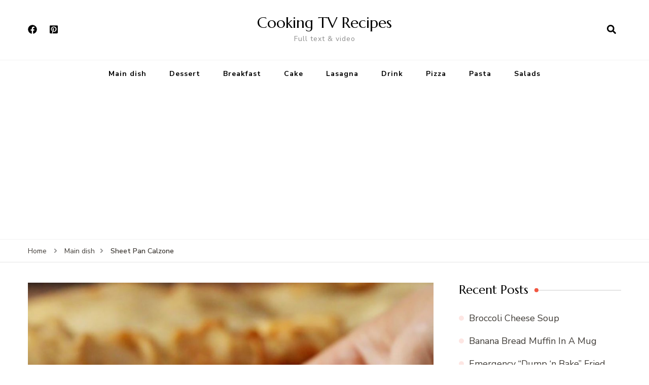

--- FILE ---
content_type: text/html; charset=UTF-8
request_url: https://cookingtv-channel.com/sheet-pan-calzone/
body_size: 13413
content:
    <!DOCTYPE html>
    <html lang="en-US"
 xmlns:fb="http://ogp.me/ns/fb#">
    <head itemscope itemtype="http://schema.org/WebSite">
	<meta name="p:domain_verify" content="af7f0ce212ac4107858cf600a14ad13d"/>
	<meta property="fb:pages" content="304000203340160" />
	<script>
	  (function(i,s,o,g,r,a,m){i['GoogleAnalyticsObject']=r;i[r]=i[r]||function(){
	  (i[r].q=i[r].q||[]).push(arguments)},i[r].l=1*new Date();a=s.createElement(o),
	  m=s.getElementsByTagName(o)[0];a.async=1;a.src=g;m.parentNode.insertBefore(a,m)
	  })(window,document,'script','https://www.google-analytics.com/analytics.js','ga');

	  ga('create', 'UA-105237360-1', 'auto');
	  ga('send', 'pageview');

	</script>
	<script data-ad-client="ca-pub-5747123209370640" async src="https://pagead2.googlesyndication.com/pagead/js/adsbygoogle.js"></script>

	    <meta charset="UTF-8">
    <meta name="viewport" content="width=device-width, initial-scale=1">
    <link rel="profile" href="http://gmpg.org/xfn/11">
    <meta name='robots' content='index, follow, max-image-preview:large, max-snippet:-1, max-video-preview:-1' />

	<!-- This site is optimized with the Yoast SEO plugin v19.2 - https://yoast.com/wordpress/plugins/seo/ -->
	<title>Sheet Pan Calzone - Cooking TV Recipes</title>
	<link rel="canonical" href="https://cookingtv-channel.com/sheet-pan-calzone/" />
	<meta property="og:locale" content="en_US" />
	<meta property="og:type" content="article" />
	<meta property="og:title" content="Sheet Pan Calzone - Cooking TV Recipes" />
	<meta property="og:description" content="This sheet pan calzone is a variety pack of flavors! ?" />
	<meta property="og:url" content="https://cookingtv-channel.com/sheet-pan-calzone/" />
	<meta property="og:site_name" content="Cooking TV Recipes" />
	<meta property="article:publisher" content="https://www.facebook.com/cookingtvchannel/" />
	<meta property="article:published_time" content="2018-07-25T21:06:22+00:00" />
	<meta property="og:image" content="https://cookingtv-channel.com/wp-content/uploads/35755469_2408470499405585_3609550632215642112_n.jpg" />
	<meta property="og:image:width" content="1080" />
	<meta property="og:image:height" content="1080" />
	<meta property="og:image:type" content="image/jpeg" />
	<meta name="author" content="The Chef" />
	<meta name="twitter:card" content="summary" />
	<meta name="twitter:label1" content="Written by" />
	<meta name="twitter:data1" content="The Chef" />
	<meta name="twitter:label2" content="Est. reading time" />
	<meta name="twitter:data2" content="1 minute" />
	<script type="application/ld+json" class="yoast-schema-graph">{"@context":"https://schema.org","@graph":[{"@type":"WebSite","@id":"https://cookingtv-channel.com/#website","url":"https://cookingtv-channel.com/","name":"Cooking TV Recipes","description":"Full text &amp; video","potentialAction":[{"@type":"SearchAction","target":{"@type":"EntryPoint","urlTemplate":"https://cookingtv-channel.com/?s={search_term_string}"},"query-input":"required name=search_term_string"}],"inLanguage":"en-US"},{"@type":"ImageObject","inLanguage":"en-US","@id":"https://cookingtv-channel.com/sheet-pan-calzone/#primaryimage","url":"https://cookingtv-channel.com/wp-content/uploads/35755469_2408470499405585_3609550632215642112_n.jpg","contentUrl":"https://cookingtv-channel.com/wp-content/uploads/35755469_2408470499405585_3609550632215642112_n.jpg","width":1080,"height":1080},{"@type":"WebPage","@id":"https://cookingtv-channel.com/sheet-pan-calzone/#webpage","url":"https://cookingtv-channel.com/sheet-pan-calzone/","name":"Sheet Pan Calzone - Cooking TV Recipes","isPartOf":{"@id":"https://cookingtv-channel.com/#website"},"primaryImageOfPage":{"@id":"https://cookingtv-channel.com/sheet-pan-calzone/#primaryimage"},"datePublished":"2018-07-25T21:06:22+00:00","dateModified":"2018-07-25T21:06:22+00:00","author":{"@id":"https://cookingtv-channel.com/#/schema/person/9ddeceb0a2af2638cbfc0b85c2486c11"},"breadcrumb":{"@id":"https://cookingtv-channel.com/sheet-pan-calzone/#breadcrumb"},"inLanguage":"en-US","potentialAction":[{"@type":"ReadAction","target":["https://cookingtv-channel.com/sheet-pan-calzone/"]}]},{"@type":"BreadcrumbList","@id":"https://cookingtv-channel.com/sheet-pan-calzone/#breadcrumb","itemListElement":[{"@type":"ListItem","position":1,"name":"Cooking TV Recipes","item":"https://cookingtv-channel.com/"},{"@type":"ListItem","position":2,"name":"Main dish","item":"https://cookingtv-channel.com/category/main-dish/"},{"@type":"ListItem","position":3,"name":"Sheet Pan Calzone"}]},{"@type":"Person","@id":"https://cookingtv-channel.com/#/schema/person/9ddeceb0a2af2638cbfc0b85c2486c11","name":"The Chef","image":{"@type":"ImageObject","inLanguage":"en-US","@id":"https://cookingtv-channel.com/#/schema/person/image/","url":"https://secure.gravatar.com/avatar/bf6d797e79762863c5a8cfb6c60d0254?s=96&d=mm&r=g","contentUrl":"https://secure.gravatar.com/avatar/bf6d797e79762863c5a8cfb6c60d0254?s=96&d=mm&r=g","caption":"The Chef"}}]}</script>
	<!-- / Yoast SEO plugin. -->


<link rel='dns-prefetch' href='//static.addtoany.com' />
<link rel='dns-prefetch' href='//fonts.googleapis.com' />
<link rel='dns-prefetch' href='//s.w.org' />
<link rel="alternate" type="application/rss+xml" title="Cooking TV Recipes &raquo; Feed" href="https://cookingtv-channel.com/feed/" />
<link rel="alternate" type="application/rss+xml" title="Cooking TV Recipes &raquo; Comments Feed" href="https://cookingtv-channel.com/comments/feed/" />
<script type="text/javascript">
window._wpemojiSettings = {"baseUrl":"https:\/\/s.w.org\/images\/core\/emoji\/14.0.0\/72x72\/","ext":".png","svgUrl":"https:\/\/s.w.org\/images\/core\/emoji\/14.0.0\/svg\/","svgExt":".svg","source":{"concatemoji":"https:\/\/cookingtv-channel.com\/wp-includes\/js\/wp-emoji-release.min.js?ver=6.0.11"}};
/*! This file is auto-generated */
!function(e,a,t){var n,r,o,i=a.createElement("canvas"),p=i.getContext&&i.getContext("2d");function s(e,t){var a=String.fromCharCode,e=(p.clearRect(0,0,i.width,i.height),p.fillText(a.apply(this,e),0,0),i.toDataURL());return p.clearRect(0,0,i.width,i.height),p.fillText(a.apply(this,t),0,0),e===i.toDataURL()}function c(e){var t=a.createElement("script");t.src=e,t.defer=t.type="text/javascript",a.getElementsByTagName("head")[0].appendChild(t)}for(o=Array("flag","emoji"),t.supports={everything:!0,everythingExceptFlag:!0},r=0;r<o.length;r++)t.supports[o[r]]=function(e){if(!p||!p.fillText)return!1;switch(p.textBaseline="top",p.font="600 32px Arial",e){case"flag":return s([127987,65039,8205,9895,65039],[127987,65039,8203,9895,65039])?!1:!s([55356,56826,55356,56819],[55356,56826,8203,55356,56819])&&!s([55356,57332,56128,56423,56128,56418,56128,56421,56128,56430,56128,56423,56128,56447],[55356,57332,8203,56128,56423,8203,56128,56418,8203,56128,56421,8203,56128,56430,8203,56128,56423,8203,56128,56447]);case"emoji":return!s([129777,127995,8205,129778,127999],[129777,127995,8203,129778,127999])}return!1}(o[r]),t.supports.everything=t.supports.everything&&t.supports[o[r]],"flag"!==o[r]&&(t.supports.everythingExceptFlag=t.supports.everythingExceptFlag&&t.supports[o[r]]);t.supports.everythingExceptFlag=t.supports.everythingExceptFlag&&!t.supports.flag,t.DOMReady=!1,t.readyCallback=function(){t.DOMReady=!0},t.supports.everything||(n=function(){t.readyCallback()},a.addEventListener?(a.addEventListener("DOMContentLoaded",n,!1),e.addEventListener("load",n,!1)):(e.attachEvent("onload",n),a.attachEvent("onreadystatechange",function(){"complete"===a.readyState&&t.readyCallback()})),(e=t.source||{}).concatemoji?c(e.concatemoji):e.wpemoji&&e.twemoji&&(c(e.twemoji),c(e.wpemoji)))}(window,document,window._wpemojiSettings);
</script>
<style type="text/css">
img.wp-smiley,
img.emoji {
	display: inline !important;
	border: none !important;
	box-shadow: none !important;
	height: 1em !important;
	width: 1em !important;
	margin: 0 0.07em !important;
	vertical-align: -0.1em !important;
	background: none !important;
	padding: 0 !important;
}
</style>
	<link rel='stylesheet' id='wp-block-library-css'  href='https://cookingtv-channel.com/wp-includes/css/dist/block-library/style.min.css?ver=6.0.11' type='text/css' media='all' />
<style id='global-styles-inline-css' type='text/css'>
body{--wp--preset--color--black: #000000;--wp--preset--color--cyan-bluish-gray: #abb8c3;--wp--preset--color--white: #ffffff;--wp--preset--color--pale-pink: #f78da7;--wp--preset--color--vivid-red: #cf2e2e;--wp--preset--color--luminous-vivid-orange: #ff6900;--wp--preset--color--luminous-vivid-amber: #fcb900;--wp--preset--color--light-green-cyan: #7bdcb5;--wp--preset--color--vivid-green-cyan: #00d084;--wp--preset--color--pale-cyan-blue: #8ed1fc;--wp--preset--color--vivid-cyan-blue: #0693e3;--wp--preset--color--vivid-purple: #9b51e0;--wp--preset--gradient--vivid-cyan-blue-to-vivid-purple: linear-gradient(135deg,rgba(6,147,227,1) 0%,rgb(155,81,224) 100%);--wp--preset--gradient--light-green-cyan-to-vivid-green-cyan: linear-gradient(135deg,rgb(122,220,180) 0%,rgb(0,208,130) 100%);--wp--preset--gradient--luminous-vivid-amber-to-luminous-vivid-orange: linear-gradient(135deg,rgba(252,185,0,1) 0%,rgba(255,105,0,1) 100%);--wp--preset--gradient--luminous-vivid-orange-to-vivid-red: linear-gradient(135deg,rgba(255,105,0,1) 0%,rgb(207,46,46) 100%);--wp--preset--gradient--very-light-gray-to-cyan-bluish-gray: linear-gradient(135deg,rgb(238,238,238) 0%,rgb(169,184,195) 100%);--wp--preset--gradient--cool-to-warm-spectrum: linear-gradient(135deg,rgb(74,234,220) 0%,rgb(151,120,209) 20%,rgb(207,42,186) 40%,rgb(238,44,130) 60%,rgb(251,105,98) 80%,rgb(254,248,76) 100%);--wp--preset--gradient--blush-light-purple: linear-gradient(135deg,rgb(255,206,236) 0%,rgb(152,150,240) 100%);--wp--preset--gradient--blush-bordeaux: linear-gradient(135deg,rgb(254,205,165) 0%,rgb(254,45,45) 50%,rgb(107,0,62) 100%);--wp--preset--gradient--luminous-dusk: linear-gradient(135deg,rgb(255,203,112) 0%,rgb(199,81,192) 50%,rgb(65,88,208) 100%);--wp--preset--gradient--pale-ocean: linear-gradient(135deg,rgb(255,245,203) 0%,rgb(182,227,212) 50%,rgb(51,167,181) 100%);--wp--preset--gradient--electric-grass: linear-gradient(135deg,rgb(202,248,128) 0%,rgb(113,206,126) 100%);--wp--preset--gradient--midnight: linear-gradient(135deg,rgb(2,3,129) 0%,rgb(40,116,252) 100%);--wp--preset--duotone--dark-grayscale: url('#wp-duotone-dark-grayscale');--wp--preset--duotone--grayscale: url('#wp-duotone-grayscale');--wp--preset--duotone--purple-yellow: url('#wp-duotone-purple-yellow');--wp--preset--duotone--blue-red: url('#wp-duotone-blue-red');--wp--preset--duotone--midnight: url('#wp-duotone-midnight');--wp--preset--duotone--magenta-yellow: url('#wp-duotone-magenta-yellow');--wp--preset--duotone--purple-green: url('#wp-duotone-purple-green');--wp--preset--duotone--blue-orange: url('#wp-duotone-blue-orange');--wp--preset--font-size--small: 13px;--wp--preset--font-size--medium: 20px;--wp--preset--font-size--large: 36px;--wp--preset--font-size--x-large: 42px;}.has-black-color{color: var(--wp--preset--color--black) !important;}.has-cyan-bluish-gray-color{color: var(--wp--preset--color--cyan-bluish-gray) !important;}.has-white-color{color: var(--wp--preset--color--white) !important;}.has-pale-pink-color{color: var(--wp--preset--color--pale-pink) !important;}.has-vivid-red-color{color: var(--wp--preset--color--vivid-red) !important;}.has-luminous-vivid-orange-color{color: var(--wp--preset--color--luminous-vivid-orange) !important;}.has-luminous-vivid-amber-color{color: var(--wp--preset--color--luminous-vivid-amber) !important;}.has-light-green-cyan-color{color: var(--wp--preset--color--light-green-cyan) !important;}.has-vivid-green-cyan-color{color: var(--wp--preset--color--vivid-green-cyan) !important;}.has-pale-cyan-blue-color{color: var(--wp--preset--color--pale-cyan-blue) !important;}.has-vivid-cyan-blue-color{color: var(--wp--preset--color--vivid-cyan-blue) !important;}.has-vivid-purple-color{color: var(--wp--preset--color--vivid-purple) !important;}.has-black-background-color{background-color: var(--wp--preset--color--black) !important;}.has-cyan-bluish-gray-background-color{background-color: var(--wp--preset--color--cyan-bluish-gray) !important;}.has-white-background-color{background-color: var(--wp--preset--color--white) !important;}.has-pale-pink-background-color{background-color: var(--wp--preset--color--pale-pink) !important;}.has-vivid-red-background-color{background-color: var(--wp--preset--color--vivid-red) !important;}.has-luminous-vivid-orange-background-color{background-color: var(--wp--preset--color--luminous-vivid-orange) !important;}.has-luminous-vivid-amber-background-color{background-color: var(--wp--preset--color--luminous-vivid-amber) !important;}.has-light-green-cyan-background-color{background-color: var(--wp--preset--color--light-green-cyan) !important;}.has-vivid-green-cyan-background-color{background-color: var(--wp--preset--color--vivid-green-cyan) !important;}.has-pale-cyan-blue-background-color{background-color: var(--wp--preset--color--pale-cyan-blue) !important;}.has-vivid-cyan-blue-background-color{background-color: var(--wp--preset--color--vivid-cyan-blue) !important;}.has-vivid-purple-background-color{background-color: var(--wp--preset--color--vivid-purple) !important;}.has-black-border-color{border-color: var(--wp--preset--color--black) !important;}.has-cyan-bluish-gray-border-color{border-color: var(--wp--preset--color--cyan-bluish-gray) !important;}.has-white-border-color{border-color: var(--wp--preset--color--white) !important;}.has-pale-pink-border-color{border-color: var(--wp--preset--color--pale-pink) !important;}.has-vivid-red-border-color{border-color: var(--wp--preset--color--vivid-red) !important;}.has-luminous-vivid-orange-border-color{border-color: var(--wp--preset--color--luminous-vivid-orange) !important;}.has-luminous-vivid-amber-border-color{border-color: var(--wp--preset--color--luminous-vivid-amber) !important;}.has-light-green-cyan-border-color{border-color: var(--wp--preset--color--light-green-cyan) !important;}.has-vivid-green-cyan-border-color{border-color: var(--wp--preset--color--vivid-green-cyan) !important;}.has-pale-cyan-blue-border-color{border-color: var(--wp--preset--color--pale-cyan-blue) !important;}.has-vivid-cyan-blue-border-color{border-color: var(--wp--preset--color--vivid-cyan-blue) !important;}.has-vivid-purple-border-color{border-color: var(--wp--preset--color--vivid-purple) !important;}.has-vivid-cyan-blue-to-vivid-purple-gradient-background{background: var(--wp--preset--gradient--vivid-cyan-blue-to-vivid-purple) !important;}.has-light-green-cyan-to-vivid-green-cyan-gradient-background{background: var(--wp--preset--gradient--light-green-cyan-to-vivid-green-cyan) !important;}.has-luminous-vivid-amber-to-luminous-vivid-orange-gradient-background{background: var(--wp--preset--gradient--luminous-vivid-amber-to-luminous-vivid-orange) !important;}.has-luminous-vivid-orange-to-vivid-red-gradient-background{background: var(--wp--preset--gradient--luminous-vivid-orange-to-vivid-red) !important;}.has-very-light-gray-to-cyan-bluish-gray-gradient-background{background: var(--wp--preset--gradient--very-light-gray-to-cyan-bluish-gray) !important;}.has-cool-to-warm-spectrum-gradient-background{background: var(--wp--preset--gradient--cool-to-warm-spectrum) !important;}.has-blush-light-purple-gradient-background{background: var(--wp--preset--gradient--blush-light-purple) !important;}.has-blush-bordeaux-gradient-background{background: var(--wp--preset--gradient--blush-bordeaux) !important;}.has-luminous-dusk-gradient-background{background: var(--wp--preset--gradient--luminous-dusk) !important;}.has-pale-ocean-gradient-background{background: var(--wp--preset--gradient--pale-ocean) !important;}.has-electric-grass-gradient-background{background: var(--wp--preset--gradient--electric-grass) !important;}.has-midnight-gradient-background{background: var(--wp--preset--gradient--midnight) !important;}.has-small-font-size{font-size: var(--wp--preset--font-size--small) !important;}.has-medium-font-size{font-size: var(--wp--preset--font-size--medium) !important;}.has-large-font-size{font-size: var(--wp--preset--font-size--large) !important;}.has-x-large-font-size{font-size: var(--wp--preset--font-size--x-large) !important;}
</style>
<link rel='stylesheet' id='blossom-recipe-maker-css'  href='https://cookingtv-channel.com/wp-content/cache/autoptimize/css/autoptimize_single_e4b19fd46b4917c76407b54a61d1c060.css?ver=1.0.7' type='text/css' media='all' />
<link rel='stylesheet' id='blossom-recipe-makerfancybox-styles-css'  href='https://cookingtv-channel.com/wp-content/plugins/blossom-recipe-maker/public/css/jquery.fancybox.min.css?ver=3.3.5' type='text/css' media='all' />
<link rel='stylesheet' id='blossom-recipe-makerowl-carousel-css'  href='https://cookingtv-channel.com/wp-content/plugins/blossom-recipe-maker/public/css/owl.carousel.min.css?ver=2.3.4' type='text/css' media='all' />
<link rel='stylesheet' id='blossom-recipe-makerowl-carousel-default-css'  href='https://cookingtv-channel.com/wp-content/plugins/blossom-recipe-maker/public/css/owl.theme.default.min.css?ver=2.3.4' type='text/css' media='all' />
<link rel='stylesheet' id='owl-carousel-css'  href='https://cookingtv-channel.com/wp-content/themes/blossom-recipe/css/owl.carousel.min.css?ver=2.3.4' type='text/css' media='all' />
<link rel='stylesheet' id='animate-css'  href='https://cookingtv-channel.com/wp-content/themes/blossom-recipe/css/animate.min.css?ver=3.5.2' type='text/css' media='all' />
<link rel='stylesheet' id='blossom-recipe-google-fonts-css'  href='https://fonts.googleapis.com/css?family=Nunito+Sans%3A300%2C300i%2C400%2C400i%2C600%2C600i%2C700%2C700i%2C800%2C800i%7CMarcellus%3A&#038;subset=latin%2Clatin-ext' type='text/css' media='all' />
<link rel='stylesheet' id='blossom-recipe-css'  href='https://cookingtv-channel.com/wp-content/cache/autoptimize/css/autoptimize_single_abf82097926729c278c339f195989896.css?ver=1.2.1' type='text/css' media='all' />
<link rel='stylesheet' id='easyrecipestyle-reset-css'  href='https://cookingtv-channel.com/wp-content/plugins/easyrecipe/css/easyrecipe-style-reset-min.css?ver=3.5.3226' type='text/css' media='all' />
<link rel='stylesheet' id='easyrecipebuttonUI-css'  href='https://cookingtv-channel.com/wp-content/cache/autoptimize/css/autoptimize_single_6d373488f3d85986f2aab051c8dce9be.css?ver=3.5.3226' type='text/css' media='all' />
<link rel='stylesheet' id='easyrecipestyle-css'  href='https://cookingtv-channel.com/wp-content/cache/autoptimize/css/autoptimize_single_3b9329ba6a2a9c15f8942429b082c98c.css?ver=3.5.3226.1.1' type='text/css' media='all' />
<link rel='stylesheet' id='easyrecipefonts-google-css'  href='https://fonts.googleapis.com/css?family=Overlock%3A700%7CSyncopate%7CFredoka+One%7CKarla%3A400%2C700%2C400italic%7CCalligraffitti%7CJosefin+Sans%3A400%2C400italic&#038;ver=6.0.11' type='text/css' media='all' />
<link rel='stylesheet' id='addtoany-css'  href='https://cookingtv-channel.com/wp-content/plugins/add-to-any/addtoany.min.css?ver=1.16' type='text/css' media='all' />
<script type='text/javascript' id='addtoany-core-js-before'>
window.a2a_config=window.a2a_config||{};a2a_config.callbacks=[];a2a_config.overlays=[];a2a_config.templates={};
</script>
<script type='text/javascript' async src='https://static.addtoany.com/menu/page.js' id='addtoany-core-js'></script>
<script type='text/javascript' src='https://cookingtv-channel.com/wp-includes/js/jquery/jquery.min.js?ver=3.6.0' id='jquery-core-js'></script>
<script type='text/javascript' src='https://cookingtv-channel.com/wp-includes/js/jquery/jquery-migrate.min.js?ver=3.3.2' id='jquery-migrate-js'></script>
<script type='text/javascript' async src='https://cookingtv-channel.com/wp-content/plugins/add-to-any/addtoany.min.js?ver=1.1' id='addtoany-jquery-js'></script>
<script type='text/javascript' src='https://cookingtv-channel.com/wp-includes/js/jquery/ui/core.min.js?ver=1.13.1' id='jquery-ui-core-js'></script>
<script type='text/javascript' src='https://cookingtv-channel.com/wp-includes/js/jquery/ui/controlgroup.min.js?ver=1.13.1' id='jquery-ui-controlgroup-js'></script>
<script type='text/javascript' src='https://cookingtv-channel.com/wp-includes/js/jquery/ui/checkboxradio.min.js?ver=1.13.1' id='jquery-ui-checkboxradio-js'></script>
<script type='text/javascript' src='https://cookingtv-channel.com/wp-includes/js/jquery/ui/button.min.js?ver=1.13.1' id='jquery-ui-button-js'></script>
<script type='text/javascript' src='https://cookingtv-channel.com/wp-content/plugins/easyrecipe/js/easyrecipe-min.js?ver=3.5.3226' id='EasyRecipe-js'></script>
<link rel="https://api.w.org/" href="https://cookingtv-channel.com/wp-json/" /><link rel="alternate" type="application/json" href="https://cookingtv-channel.com/wp-json/wp/v2/posts/15985" /><link rel="EditURI" type="application/rsd+xml" title="RSD" href="https://cookingtv-channel.com/xmlrpc.php?rsd" />
<link rel="wlwmanifest" type="application/wlwmanifest+xml" href="https://cookingtv-channel.com/wp-includes/wlwmanifest.xml" /> 
<meta name="generator" content="WordPress 6.0.11" />
<link rel='shortlink' href='https://cookingtv-channel.com/?p=15985' />
<link rel="alternate" type="application/json+oembed" href="https://cookingtv-channel.com/wp-json/oembed/1.0/embed?url=https%3A%2F%2Fcookingtv-channel.com%2Fsheet-pan-calzone%2F" />
<link rel="alternate" type="text/xml+oembed" href="https://cookingtv-channel.com/wp-json/oembed/1.0/embed?url=https%3A%2F%2Fcookingtv-channel.com%2Fsheet-pan-calzone%2F&#038;format=xml" />
<meta property="fb:app_id" content="823222751170097"/><script type="application/ld+json">{
    "@context": "http://schema.org",
    "@type": "Blog",
    "mainEntityOfPage": {
        "@type": "WebPage",
        "@id": "https://cookingtv-channel.com/sheet-pan-calzone/"
    },
    "headline": "Sheet Pan Calzone",
    "datePublished": "2018-07-25T21:06:22+0000",
    "dateModified": "2018-07-25T21:06:22+0000",
    "author": {
        "@type": "Person",
        "name": "The Chef"
    },
    "description": "",
    "image": {
        "@type": "ImageObject",
        "url": "https://cookingtv-channel.com/wp-content/uploads/35755469_2408470499405585_3609550632215642112_n.jpg",
        "width": 1080,
        "height": 1080
    }
}</script><style type="text/css">
</style>
</head>

<body class="post-template-default single single-post postid-15985 single-format-video underline rightsidebar er-recipe" itemscope itemtype="http://schema.org/WebPage">

<svg xmlns="http://www.w3.org/2000/svg" viewBox="0 0 0 0" width="0" height="0" focusable="false" role="none" style="visibility: hidden; position: absolute; left: -9999px; overflow: hidden;" ><defs><filter id="wp-duotone-dark-grayscale"><feColorMatrix color-interpolation-filters="sRGB" type="matrix" values=" .299 .587 .114 0 0 .299 .587 .114 0 0 .299 .587 .114 0 0 .299 .587 .114 0 0 " /><feComponentTransfer color-interpolation-filters="sRGB" ><feFuncR type="table" tableValues="0 0.49803921568627" /><feFuncG type="table" tableValues="0 0.49803921568627" /><feFuncB type="table" tableValues="0 0.49803921568627" /><feFuncA type="table" tableValues="1 1" /></feComponentTransfer><feComposite in2="SourceGraphic" operator="in" /></filter></defs></svg><svg xmlns="http://www.w3.org/2000/svg" viewBox="0 0 0 0" width="0" height="0" focusable="false" role="none" style="visibility: hidden; position: absolute; left: -9999px; overflow: hidden;" ><defs><filter id="wp-duotone-grayscale"><feColorMatrix color-interpolation-filters="sRGB" type="matrix" values=" .299 .587 .114 0 0 .299 .587 .114 0 0 .299 .587 .114 0 0 .299 .587 .114 0 0 " /><feComponentTransfer color-interpolation-filters="sRGB" ><feFuncR type="table" tableValues="0 1" /><feFuncG type="table" tableValues="0 1" /><feFuncB type="table" tableValues="0 1" /><feFuncA type="table" tableValues="1 1" /></feComponentTransfer><feComposite in2="SourceGraphic" operator="in" /></filter></defs></svg><svg xmlns="http://www.w3.org/2000/svg" viewBox="0 0 0 0" width="0" height="0" focusable="false" role="none" style="visibility: hidden; position: absolute; left: -9999px; overflow: hidden;" ><defs><filter id="wp-duotone-purple-yellow"><feColorMatrix color-interpolation-filters="sRGB" type="matrix" values=" .299 .587 .114 0 0 .299 .587 .114 0 0 .299 .587 .114 0 0 .299 .587 .114 0 0 " /><feComponentTransfer color-interpolation-filters="sRGB" ><feFuncR type="table" tableValues="0.54901960784314 0.98823529411765" /><feFuncG type="table" tableValues="0 1" /><feFuncB type="table" tableValues="0.71764705882353 0.25490196078431" /><feFuncA type="table" tableValues="1 1" /></feComponentTransfer><feComposite in2="SourceGraphic" operator="in" /></filter></defs></svg><svg xmlns="http://www.w3.org/2000/svg" viewBox="0 0 0 0" width="0" height="0" focusable="false" role="none" style="visibility: hidden; position: absolute; left: -9999px; overflow: hidden;" ><defs><filter id="wp-duotone-blue-red"><feColorMatrix color-interpolation-filters="sRGB" type="matrix" values=" .299 .587 .114 0 0 .299 .587 .114 0 0 .299 .587 .114 0 0 .299 .587 .114 0 0 " /><feComponentTransfer color-interpolation-filters="sRGB" ><feFuncR type="table" tableValues="0 1" /><feFuncG type="table" tableValues="0 0.27843137254902" /><feFuncB type="table" tableValues="0.5921568627451 0.27843137254902" /><feFuncA type="table" tableValues="1 1" /></feComponentTransfer><feComposite in2="SourceGraphic" operator="in" /></filter></defs></svg><svg xmlns="http://www.w3.org/2000/svg" viewBox="0 0 0 0" width="0" height="0" focusable="false" role="none" style="visibility: hidden; position: absolute; left: -9999px; overflow: hidden;" ><defs><filter id="wp-duotone-midnight"><feColorMatrix color-interpolation-filters="sRGB" type="matrix" values=" .299 .587 .114 0 0 .299 .587 .114 0 0 .299 .587 .114 0 0 .299 .587 .114 0 0 " /><feComponentTransfer color-interpolation-filters="sRGB" ><feFuncR type="table" tableValues="0 0" /><feFuncG type="table" tableValues="0 0.64705882352941" /><feFuncB type="table" tableValues="0 1" /><feFuncA type="table" tableValues="1 1" /></feComponentTransfer><feComposite in2="SourceGraphic" operator="in" /></filter></defs></svg><svg xmlns="http://www.w3.org/2000/svg" viewBox="0 0 0 0" width="0" height="0" focusable="false" role="none" style="visibility: hidden; position: absolute; left: -9999px; overflow: hidden;" ><defs><filter id="wp-duotone-magenta-yellow"><feColorMatrix color-interpolation-filters="sRGB" type="matrix" values=" .299 .587 .114 0 0 .299 .587 .114 0 0 .299 .587 .114 0 0 .299 .587 .114 0 0 " /><feComponentTransfer color-interpolation-filters="sRGB" ><feFuncR type="table" tableValues="0.78039215686275 1" /><feFuncG type="table" tableValues="0 0.94901960784314" /><feFuncB type="table" tableValues="0.35294117647059 0.47058823529412" /><feFuncA type="table" tableValues="1 1" /></feComponentTransfer><feComposite in2="SourceGraphic" operator="in" /></filter></defs></svg><svg xmlns="http://www.w3.org/2000/svg" viewBox="0 0 0 0" width="0" height="0" focusable="false" role="none" style="visibility: hidden; position: absolute; left: -9999px; overflow: hidden;" ><defs><filter id="wp-duotone-purple-green"><feColorMatrix color-interpolation-filters="sRGB" type="matrix" values=" .299 .587 .114 0 0 .299 .587 .114 0 0 .299 .587 .114 0 0 .299 .587 .114 0 0 " /><feComponentTransfer color-interpolation-filters="sRGB" ><feFuncR type="table" tableValues="0.65098039215686 0.40392156862745" /><feFuncG type="table" tableValues="0 1" /><feFuncB type="table" tableValues="0.44705882352941 0.4" /><feFuncA type="table" tableValues="1 1" /></feComponentTransfer><feComposite in2="SourceGraphic" operator="in" /></filter></defs></svg><svg xmlns="http://www.w3.org/2000/svg" viewBox="0 0 0 0" width="0" height="0" focusable="false" role="none" style="visibility: hidden; position: absolute; left: -9999px; overflow: hidden;" ><defs><filter id="wp-duotone-blue-orange"><feColorMatrix color-interpolation-filters="sRGB" type="matrix" values=" .299 .587 .114 0 0 .299 .587 .114 0 0 .299 .587 .114 0 0 .299 .587 .114 0 0 " /><feComponentTransfer color-interpolation-filters="sRGB" ><feFuncR type="table" tableValues="0.098039215686275 1" /><feFuncG type="table" tableValues="0 0.66274509803922" /><feFuncB type="table" tableValues="0.84705882352941 0.41960784313725" /><feFuncA type="table" tableValues="1 1" /></feComponentTransfer><feComposite in2="SourceGraphic" operator="in" /></filter></defs></svg>    <div id="page" class="site"><a aria-label="skip to content" class="skip-link" href="#content">Skip to Content</a>
    
    <header id="masthead" class="site-header header-one" itemscope itemtype="http://schema.org/WPHeader">
        <div class="main-header">
            <div class="container">
                <div class="header-social-icons">    <ul class="social-icon-list">
                    <li>
                <a href="https://www.facebook.com/cookingtvchannel/" target="_blank" rel="nofollow noopener">
                    <i class="fab fa-facebook"></i>
                </a>
            </li>          
                        <li>
                <a href="https://www.pinterest.com/cookingtv/" target="_blank" rel="nofollow noopener">
                    <i class="fab fa-pinterest-square"></i>
                </a>
            </li>          
                </ul>
        </div>                <div class="search-wrap">    <div class="header-search">
        <button aria-label="search form open" class="search-btn" data-toggle-target=".search-modal" data-toggle-body-class="showing-search-modal" data-set-focus=".search-modal .search-field" aria-expanded="false"><span>Search</span><i class="fas fa-search"></i></button>
            <div class="header-search-form search-modal cover-modal" data-modal-target-string=".search-modal">
        <div class="header-search-inner-wrap">
            <form role="search" method="get" class="search-form" action="https://cookingtv-channel.com/"><span class="screen-reader-text">Search for:</span><label>Looking for Something?</label><input type="search" class="search-field" placeholder="Enter Keywords..." value="" name="s" /></label><input type="submit" id="submit-field" class="search-submit" value="Search" /></form> 
            <button aria-label="search form close" class="close" data-toggle-target=".search-modal" data-toggle-body-class="showing-search-modal" data-set-focus=".search-modal .search-field" aria-expanded="false"></button>
        </div>
    </div>
        </div>
    </div>                        <div class="site-branding" itemscope itemtype="http://schema.org/Organization">
    		<div class="site-title-wrap">                    <p class="site-title" itemprop="name"><a href="https://cookingtv-channel.com/" rel="home" itemprop="url">Cooking TV Recipes</a></p>
                                    <p class="site-description" itemprop="description">Full text &amp; video</p>
                </div>    	</div>    
                </div>
        </div><!-- .main-header -->
        <div class="nav-wrap">
            <div class="container">
                	<nav id="site-navigation" class="main-navigation" itemscope itemtype="http://schema.org/SiteNavigationElement">
		<button class="toggle-button" data-toggle-target=".main-menu-modal" data-toggle-body-class="showing-main-menu-modal" aria-expanded="false" data-set-focus=".close-main-nav-toggle">
            <span class="toggle-bar"></span>
            <span class="toggle-bar"></span>
            <span class="toggle-bar"></span>
        </button>
        <div class="primary-menu-list main-menu-modal cover-modal" data-modal-target-string=".main-menu-modal">
            <button class="close close-main-nav-toggle" data-toggle-target=".main-menu-modal" data-toggle-body-class="showing-main-menu-modal" aria-expanded="false" data-set-focus=".main-menu-modal"></button>
            <div class="mobile-menu" aria-label="Mobile">
                <div class="menu-main-menu-container"><ul id="primary-menu" class="nav-menu main-menu-modal"><li id="menu-item-5269" class="menu-item menu-item-type-taxonomy menu-item-object-category current-post-ancestor current-menu-parent current-post-parent menu-item-5269"><a href="https://cookingtv-channel.com/category/main-dish/">Main dish</a></li>
<li id="menu-item-5270" class="menu-item menu-item-type-taxonomy menu-item-object-category menu-item-5270"><a href="https://cookingtv-channel.com/category/dessert/">Dessert</a></li>
<li id="menu-item-5271" class="menu-item menu-item-type-taxonomy menu-item-object-category menu-item-5271"><a href="https://cookingtv-channel.com/category/breakfast/">Breakfast</a></li>
<li id="menu-item-5272" class="menu-item menu-item-type-taxonomy menu-item-object-category menu-item-5272"><a href="https://cookingtv-channel.com/category/cake/">Cake</a></li>
<li id="menu-item-5273" class="menu-item menu-item-type-taxonomy menu-item-object-category menu-item-5273"><a href="https://cookingtv-channel.com/category/lasagna/">Lasagna</a></li>
<li id="menu-item-5274" class="menu-item menu-item-type-taxonomy menu-item-object-category menu-item-5274"><a href="https://cookingtv-channel.com/category/drink/">Drink</a></li>
<li id="menu-item-5275" class="menu-item menu-item-type-taxonomy menu-item-object-category menu-item-5275"><a href="https://cookingtv-channel.com/category/pizza/">Pizza</a></li>
<li id="menu-item-5276" class="menu-item menu-item-type-taxonomy menu-item-object-category menu-item-5276"><a href="https://cookingtv-channel.com/category/pasta/">Pasta</a></li>
<li id="menu-item-5277" class="menu-item menu-item-type-taxonomy menu-item-object-category menu-item-5277"><a href="https://cookingtv-channel.com/category/salads/">Salads</a></li>
</ul></div>            </div>
        </div>
	</nav><!-- #site-navigation -->
                </div>
        </div>
    </header>
<div class="breadcrumb-wrapper"><div class="container" >
                <div id="crumbs" itemscope itemtype="http://schema.org/BreadcrumbList"> 
                    <span itemprop="itemListElement" itemscope itemtype="http://schema.org/ListItem">
                        <a itemprop="item" href="https://cookingtv-channel.com"><span itemprop="name">Home</span></a>
                        <meta itemprop="position" content="1" />
                        <span class="separator"><i class="fa fa-angle-right"></i></span>
                    </span> <span itemprop="itemListElement" itemscope itemtype="http://schema.org/ListItem"><a itemprop="item" href="https://cookingtv-channel.com/category/main-dish/"><span itemprop="name">Main dish </span></a><meta itemprop="position" content="2" /><span class="separator"><i class="fa fa-angle-right"></i></span></span> <span class="current" itemprop="itemListElement" itemscope itemtype="http://schema.org/ListItem"><a itemprop="item" href="https://cookingtv-channel.com/sheet-pan-calzone/"><span itemprop="name">Sheet Pan Calzone</span></a><meta itemprop="position" content="3" /></span></div></div></div><!-- .breadcrumb-wrapper -->    <div id="content" class="site-content">
                    <header class="page-header">
                <div class="container">
        			                </div>
    		</header>
                <div class="container">
        
	<div id="primary" class="content-area">
	   <main id="main" class="site-main">
            <div class="article-group">
        		<div class="article-wrap">
    <article id="post-15985" class="post-15985 post type-post status-publish format-video has-post-thumbnail hentry category-main-dish tag-tasty post_format-post-format-video course-main-dish cuisine-american">
    	<figure class="post-thumbnail"><noscript><img width="800" height="800" src="https://cookingtv-channel.com/wp-content/uploads/35755469_2408470499405585_3609550632215642112_n.jpg" class="attachment-blossom-recipe-blog size-blossom-recipe-blog wp-post-image" alt="" itemprop="image" srcset="https://cookingtv-channel.com/wp-content/uploads/35755469_2408470499405585_3609550632215642112_n.jpg 1080w, https://cookingtv-channel.com/wp-content/uploads/35755469_2408470499405585_3609550632215642112_n-250x250.jpg 250w, https://cookingtv-channel.com/wp-content/uploads/35755469_2408470499405585_3609550632215642112_n-300x300.jpg 300w, https://cookingtv-channel.com/wp-content/uploads/35755469_2408470499405585_3609550632215642112_n-768x768.jpg 768w, https://cookingtv-channel.com/wp-content/uploads/35755469_2408470499405585_3609550632215642112_n-1024x1024.jpg 1024w, https://cookingtv-channel.com/wp-content/uploads/35755469_2408470499405585_3609550632215642112_n-50x50.jpg 50w, https://cookingtv-channel.com/wp-content/uploads/35755469_2408470499405585_3609550632215642112_n-150x150.jpg 150w" sizes="(max-width: 800px) 100vw, 800px" /></noscript><img width="800" height="800" src='data:image/svg+xml,%3Csvg%20xmlns=%22http://www.w3.org/2000/svg%22%20viewBox=%220%200%20800%20800%22%3E%3C/svg%3E' data-src="https://cookingtv-channel.com/wp-content/uploads/35755469_2408470499405585_3609550632215642112_n.jpg" class="lazyload attachment-blossom-recipe-blog size-blossom-recipe-blog wp-post-image" alt="" itemprop="image" data-srcset="https://cookingtv-channel.com/wp-content/uploads/35755469_2408470499405585_3609550632215642112_n.jpg 1080w, https://cookingtv-channel.com/wp-content/uploads/35755469_2408470499405585_3609550632215642112_n-250x250.jpg 250w, https://cookingtv-channel.com/wp-content/uploads/35755469_2408470499405585_3609550632215642112_n-300x300.jpg 300w, https://cookingtv-channel.com/wp-content/uploads/35755469_2408470499405585_3609550632215642112_n-768x768.jpg 768w, https://cookingtv-channel.com/wp-content/uploads/35755469_2408470499405585_3609550632215642112_n-1024x1024.jpg 1024w, https://cookingtv-channel.com/wp-content/uploads/35755469_2408470499405585_3609550632215642112_n-50x50.jpg 50w, https://cookingtv-channel.com/wp-content/uploads/35755469_2408470499405585_3609550632215642112_n-150x150.jpg 150w" data-sizes="(max-width: 800px) 100vw, 800px" /></figure>    <header class="entry-header">
		<span class="category" itemprop="about"><a href="https://cookingtv-channel.com/category/main-dish/" rel="category tag">Main dish</a></span><h1 class="entry-title" itemprop="headline">Sheet Pan Calzone</h1><div class="entry-meta"><span class="byline" itemprop="author" itemscope itemtype="https://schema.org/Person"><span itemprop="name"><a class="url fn n" href="https://cookingtv-channel.com/author/the-chef/" itemprop="url">The Chef</a></span></span><span class="posted-on">on  <svg xmlns="http://www.w3.org/2000/svg" xmlns:xlink="http://www.w3.org/1999/xlink" width="33" height="31" viewBox="0 0 33 31"><defs><filter id="Rectangle_1344" x="0" y="0" width="33" height="31" filterUnits="userSpaceOnUse"><feOffset dy="3" input="SourceAlpha"></feOffset><feGaussianBlur stdDeviation="3" result="blur"></feGaussianBlur><feFlood flood-color="#E84E3B" flood-opacity="0.102"></feFlood><feComposite operator="in" in2="blur"></feComposite><feComposite in="SourceGraphic"></feComposite></filter></defs><g id="Group_5559" data-name="Group 5559" transform="translate(-534.481 -811)"><g transform="matrix(1, 0, 0, 1, 534.48, 811)" filter="url(#Rectangle_1344)"><rect id="Rectangle_1344-2" data-name="Rectangle 1344" width="15" height="13" transform="translate(9 6)" fill="#fff"></rect></g><path id="Path_30675" data-name="Path 30675" d="M5.84,23.3a2.279,2.279,0,0,1-2.277-2.277V10.1A2.279,2.279,0,0,1,5.84,7.821H7.206V6.455a.455.455,0,0,1,.911,0V7.821h6.375V6.455a.455.455,0,0,1,.911,0V7.821h1.366A2.28,2.28,0,0,1,19.044,10.1V21.026A2.279,2.279,0,0,1,16.767,23.3ZM4.474,21.026A1.367,1.367,0,0,0,5.84,22.392H16.767a1.368,1.368,0,0,0,1.366-1.366V12.374H4.474ZM5.84,8.732A1.367,1.367,0,0,0,4.474,10.1v1.366h13.66V10.1a1.368,1.368,0,0,0-1.366-1.366Z" transform="translate(539.437 808)" fill="#ABADB4"></path><g id="Group_5542" data-name="Group 5542" transform="translate(547.149 822.506)"><path id="Path_30676" data-name="Path 30676" d="M1036.473-439.908a.828.828,0,0,1,.831.814.832.832,0,0,1-.833.838.831.831,0,0,1-.825-.822A.826.826,0,0,1,1036.473-439.908Z" transform="translate(-1035.646 439.908)" fill="#374757"></path><path id="Path_30677" data-name="Path 30677" d="M1105.926-439.908a.826.826,0,0,1,.831.826.832.832,0,0,1-.821.826.831.831,0,0,1-.836-.823A.827.827,0,0,1,1105.926-439.908Z" transform="translate(-1099.534 439.908)" fill="#374757"></path><path id="Path_30678" data-name="Path 30678" d="M1071.255-439.909a.821.821,0,0,1,.81.844.825.825,0,0,1-.847.809.825.825,0,0,1-.8-.851A.821.821,0,0,1,1071.255-439.909Z" transform="translate(-1067.628 439.909)" fill="#374757"></path><path id="Path_30679" data-name="Path 30679" d="M1036.473-439.908a.828.828,0,0,1,.831.814.832.832,0,0,1-.833.838.831.831,0,0,1-.825-.822A.826.826,0,0,1,1036.473-439.908Z" transform="translate(-1035.646 443.397)" fill="#374757"></path><path id="Path_30680" data-name="Path 30680" d="M1105.926-439.908a.826.826,0,0,1,.831.826.832.832,0,0,1-.821.826.831.831,0,0,1-.836-.823A.827.827,0,0,1,1105.926-439.908Z" transform="translate(-1099.534 443.397)" fill="#374757"></path><path id="Path_30681" data-name="Path 30681" d="M1071.255-439.909a.821.821,0,0,1,.81.844.825.825,0,0,1-.847.809.825.825,0,0,1-.8-.851A.821.821,0,0,1,1071.255-439.909Z" transform="translate(-1067.628 443.397)" fill="#374757"></path></g></g></svg><a href="https://cookingtv-channel.com/sheet-pan-calzone/" rel="bookmark"><time class="entry-date published updated" datetime="2018-07-25T21:06:22+00:00" itemprop="datePublished">July 25, 2018</time><time class="updated" datetime="2018-07-25T21:06:22+00:00" itemprop="dateModified">July 25, 2018</time></a></span></div>	</header>         
        <div class="entry-content" itemprop="text">
		<div class="addtoany_share_save_container addtoany_content addtoany_content_top"><div class="a2a_kit a2a_kit_size_32 addtoany_list" data-a2a-url="https://cookingtv-channel.com/sheet-pan-calzone/" data-a2a-title="Sheet Pan Calzone"><a class="a2a_button_pinterest" href="https://www.addtoany.com/add_to/pinterest?linkurl=https%3A%2F%2Fcookingtv-channel.com%2Fsheet-pan-calzone%2F&amp;linkname=Sheet%20Pan%20Calzone" title="Pinterest" rel="nofollow noopener" target="_blank"></a><a class="a2a_button_yummly" href="https://www.addtoany.com/add_to/yummly?linkurl=https%3A%2F%2Fcookingtv-channel.com%2Fsheet-pan-calzone%2F&amp;linkname=Sheet%20Pan%20Calzone" title="Yummly" rel="nofollow noopener" target="_blank"></a><a class="a2a_button_facebook" href="https://www.addtoany.com/add_to/facebook?linkurl=https%3A%2F%2Fcookingtv-channel.com%2Fsheet-pan-calzone%2F&amp;linkname=Sheet%20Pan%20Calzone" title="Facebook" rel="nofollow noopener" target="_blank"></a><a class="a2a_button_twitter" href="https://www.addtoany.com/add_to/twitter?linkurl=https%3A%2F%2Fcookingtv-channel.com%2Fsheet-pan-calzone%2F&amp;linkname=Sheet%20Pan%20Calzone" title="Twitter" rel="nofollow noopener" target="_blank"></a><a class="a2a_button_pocket" href="https://www.addtoany.com/add_to/pocket?linkurl=https%3A%2F%2Fcookingtv-channel.com%2Fsheet-pan-calzone%2F&amp;linkname=Sheet%20Pan%20Calzone" title="Pocket" rel="nofollow noopener" target="_blank"></a></div></div><div id="easyrecipe-15985-0" class="easyrecipe" itemscope itemtype="http://schema.org/Recipe"> <div class="ERSHeadSection"> <div class="ERSPrintRating"> <div class="ERSSavePrint"> <span class="ERSSaveBtnSpan"><a href="" class="ERSSaveBtn bigoven">Save</a></span> <span class="ERSPrintBtnSpan"><a class="ERSPrintBtn" href="https://cookingtv-channel.com/easyrecipe-print/15985-0/" rel="nofollow" target="_blank">Print</a></span> </div> </div> <div class="ERSNameSummary"> <div itemprop="name" class="item ERSName">Sheet Pan Calzone</div> <div itemprop="description" class="ERSSummary">This sheet pan calzone is a variety pack of flavors! ?</div> </div> <div class="ERSClear"></div> <div class="ERSImageBox"><noscript><img itemprop="image" src="https://cookingtv-channel.com/wp-content/uploads/35755469_2408470499405585_3609550632215642112_n.jpg" width="480"></noscript><img class="lazyload" itemprop="image" src='data:image/svg+xml,%3Csvg%20xmlns=%22http://www.w3.org/2000/svg%22%20viewBox=%220%200%20480%20320%22%3E%3C/svg%3E' data-src="https://cookingtv-channel.com/wp-content/uploads/35755469_2408470499405585_3609550632215642112_n.jpg" width="480"></div> <div class="ERSBold ERSAuthor">Author: <span itemprop="author">The Chef</span></div> <div class="ERSDetails"> <div class="ERSBold ERSFloatLeft ERSCuisine">Cuisine:&nbsp;<span itemprop="recipeCuisine">American</span></div> <div class="ERSBold ERSFloatLeft ERSRecipeType">Recipe type:&nbsp;<span itemprop="recipeCategory">Main dish</span></div> <div class="ERSClear"></div> </div> <div class="ERSTimes"> </div> <div class="ERSClear"></div> </div> <div class="ERSIngredients"> <div class="ERSIngredientsHeader ERSHeading">Ingredients</div> <ul> <li class="ingredient" itemprop="ingredients">nonstick cooking spray</li> <li class="ingredient" itemprop="ingredients">2 lb (905 g) pizza dough, rolled out, divided</li> <li class="ingredient" itemprop="ingredients">1 cup (260 g) marinara sauce</li> <li class="ingredient" itemprop="ingredients">2 cups (200 g) shredded mozzarella cheese</li> <li class="ingredient" itemprop="ingredients">TOPPINGS</li> <li class="ingredient" itemprop="ingredients">shredded cheddar cheese</li> <li class="ingredient" itemprop="ingredients">shredded parmesan cheese</li> <li class="ingredient" itemprop="ingredients">pepperoni</li> <li class="ingredient" itemprop="ingredients">sausage, cooked</li> <li class="ingredient" itemprop="ingredients">bell pepper, sliced</li> <li class="ingredient" itemprop="ingredients">mushroom, sliced</li> <li class="ingredient" itemprop="ingredients">black olive, sliced</li> <li class="ingredient" itemprop="ingredients">ham, chopped</li> <li class="ingredient" itemprop="ingredients">pineapple, sliced</li> <li class="ingredient" itemprop="ingredients">olive oil, for brushing</li> <li class="ingredient" itemprop="ingredients">1 teaspoon salt</li> </ul> <div class="ERSClear"></div> </div> <div class="ERSInstructions"> <div class="ERSInstructionsHeader ERSHeading">Instructions</div> <ol> <li class="instruction" itemprop="recipeInstructions">Grease a baking sheet with nonstick spray and lay out half of the pizza dough on the pan, stretching it to make sure the dough reaches the edges.</li> <li class="instruction" itemprop="recipeInstructions">Pour the marinara sauce over the dough and spread evenly with a spoon, leaving about an inch (2 cm) at the edges.</li> <li class="instruction" itemprop="recipeInstructions">Top evenly with the mozzarella.</li> <li class="instruction" itemprop="recipeInstructions">On the first vertical quarter of the pan, sprinkle the cheddar and Parmesan.</li> <li class="instruction" itemprop="recipeInstructions">On the second quarter, add the pepperoni and sausage.</li> <li class="instruction" itemprop="recipeInstructions">In the third quarter, add the bell peppers, mushrooms, and olives.</li> <li class="instruction" itemprop="recipeInstructions">On the last quarter, add the ham and pineapple.</li> <li class="instruction" itemprop="recipeInstructions">Preheat the oven to 350°F (180°C).</li> <li class="instruction" itemprop="recipeInstructions">Place the remaining dough over the topped pizza. Fold the bottom edge of dough over the top edge and pinch to seal the edges.</li> <li class="instruction" itemprop="recipeInstructions">Brush the top with olive oil and sprinkle with salt.</li> <li class="instruction" itemprop="recipeInstructions">Use a paring knife to cut 2 vents on top of the pizza.</li> <li class="instruction" itemprop="recipeInstructions">Bake for 40 minutes, or until golden brown.</li> <li class="instruction" itemprop="recipeInstructions">Slice and serve.</li> <li class="instruction" itemprop="recipeInstructions">Enjoy!</li> </ol> <div class="ERSClear"></div> </div> <div class="endeasyrecipe" style="display: none">3.5.3226</div> </div>
<h2>Watch the recipe video here:</h2>
<div id="fb-root"></div>
<p><script async="1" defer="1" crossorigin="anonymous" src="https://connect.facebook.net/en_US/sdk.js#xfbml=1&amp;version=v6.0"></script></p>
<div class="fb-video" data-href="https://www.facebook.com/buzzfeedtasty/videos/2408468802739088/" data-width="800">
<blockquote cite="https://www.facebook.com/buzzfeedtasty/videos/2408468802739088/" class="fb-xfbml-parse-ignore"><p><a href="https://www.facebook.com/buzzfeedtasty/videos/2408468802739088/">Sheet Pan Calzone</a></p>
<p>This sheet pan calzone is a variety pack of flavors! ?FULL RECIPE: https://tasty.co/recipe/sheet-pan-calzone</p>
<p>Posted by <a href="https://www.facebook.com/buzzfeedtasty/">Tasty</a> on Tuesday, July 24, 2018</p></blockquote>
</div>
	</div><!-- .entry-content -->
    	<footer class="entry-footer">
		<div class="tags" itemprop="about"><span>Tags:</span>  <a href="https://cookingtv-channel.com/tag/tasty/" rel="tag">Tasty</a></div>	</footer><!-- .entry-footer -->
	    </article><!-- #post-15985 -->
</div>
            
            <nav class="navigation post-navigation pagination" role="navigation">
    			<h2 class="screen-reader-text">Post Navigation</h2>
    			<div class="nav-links">
    				                    <div class="nav-previous">
                        <a href="https://cookingtv-channel.com/capri-sun-sunrise-jelly-cake/" rel="prev">
                            <span class="meta-nav"><i class="fas fa-chevron-left"></i></span>
                            <figure class="post-img">
                                <noscript><img src="https://cookingtv-channel.com/wp-content/uploads/35455541_1949482505090936_1764748873051406336_n-250x250.jpg" alt="Sheet Pan Calzone"></noscript><img class="lazyload" src='data:image/svg+xml,%3Csvg%20xmlns=%22http://www.w3.org/2000/svg%22%20viewBox=%220%200%20210%20140%22%3E%3C/svg%3E' data-src="https://cookingtv-channel.com/wp-content/uploads/35455541_1949482505090936_1764748873051406336_n-250x250.jpg" alt="Sheet Pan Calzone">                            </figure>
                            <span class="post-title">Capri-Sun Sunrise Jelly Cake</span>
                        </a>
                    </div>
                                                            <div class="nav-next">
                        <a href="https://cookingtv-channel.com/3-ingredient-brulee-creme/" rel="next">
                            <span class="meta-nav"><i class="fas fa-chevron-right"></i></span>
                            <figure class="post-img">
                                <noscript><img src="https://cookingtv-channel.com/wp-content/uploads/22529372_2078545822398056_5187495202717171712_n-1-250x250.jpg" alt="Sheet Pan Calzone"></noscript><img class="lazyload" src='data:image/svg+xml,%3Csvg%20xmlns=%22http://www.w3.org/2000/svg%22%20viewBox=%220%200%20210%20140%22%3E%3C/svg%3E' data-src="https://cookingtv-channel.com/wp-content/uploads/22529372_2078545822398056_5187495202717171712_n-1-250x250.jpg" alt="Sheet Pan Calzone">                            </figure>
                            <span class="post-title">3-ingredient Creme Brulee</span>
                        </a>
                    </div>
                        			</div>
    		</nav>        
                
        <div class="related-articles">
    		<h3 class="related-title">You may also like...</h3>            <div class="block-wrap">
    			                <div class="article-block">
    				<figure class="post-thumbnail">
                        <a href="https://cookingtv-channel.com/instant-pot-soy-ginger-pork-and-rice/" class="post-thumbnail">
                            <noscript><img width="480" height="270" src="https://cookingtv-channel.com/wp-content/uploads/48300022_330807397757912_3940578480571285504_n.jpg" class="attachment-blossom-recipe-slider size-blossom-recipe-slider wp-post-image" alt="" itemprop="image" loading="lazy" srcset="https://cookingtv-channel.com/wp-content/uploads/48300022_330807397757912_3940578480571285504_n.jpg 1920w, https://cookingtv-channel.com/wp-content/uploads/48300022_330807397757912_3940578480571285504_n-250x141.jpg 250w, https://cookingtv-channel.com/wp-content/uploads/48300022_330807397757912_3940578480571285504_n-300x169.jpg 300w, https://cookingtv-channel.com/wp-content/uploads/48300022_330807397757912_3940578480571285504_n-768x432.jpg 768w, https://cookingtv-channel.com/wp-content/uploads/48300022_330807397757912_3940578480571285504_n-1024x576.jpg 1024w" sizes="(max-width: 480px) 100vw, 480px" /></noscript><img width="480" height="270" src='data:image/svg+xml,%3Csvg%20xmlns=%22http://www.w3.org/2000/svg%22%20viewBox=%220%200%20480%20270%22%3E%3C/svg%3E' data-src="https://cookingtv-channel.com/wp-content/uploads/48300022_330807397757912_3940578480571285504_n.jpg" class="lazyload attachment-blossom-recipe-slider size-blossom-recipe-slider wp-post-image" alt="" itemprop="image" loading="lazy" data-srcset="https://cookingtv-channel.com/wp-content/uploads/48300022_330807397757912_3940578480571285504_n.jpg 1920w, https://cookingtv-channel.com/wp-content/uploads/48300022_330807397757912_3940578480571285504_n-250x141.jpg 250w, https://cookingtv-channel.com/wp-content/uploads/48300022_330807397757912_3940578480571285504_n-300x169.jpg 300w, https://cookingtv-channel.com/wp-content/uploads/48300022_330807397757912_3940578480571285504_n-768x432.jpg 768w, https://cookingtv-channel.com/wp-content/uploads/48300022_330807397757912_3940578480571285504_n-1024x576.jpg 1024w" data-sizes="(max-width: 480px) 100vw, 480px" />                        </a>
                    </figure>    
    				<header class="entry-header">
    					<h3 class="entry-title"><a href="https://cookingtv-channel.com/instant-pot-soy-ginger-pork-and-rice/" rel="bookmark">Instant Pot Soy Ginger Pork and Rice</a></h3>                        
    				</header>
    			</div>
                                <div class="article-block">
    				<figure class="post-thumbnail">
                        <a href="https://cookingtv-channel.com/salisbury-steak/" class="post-thumbnail">
                            <noscript><img width="480" height="480" src="https://cookingtv-channel.com/wp-content/uploads/27245440_10156491977542437_8432121804029427712_n.jpg" class="attachment-blossom-recipe-slider size-blossom-recipe-slider wp-post-image" alt="" itemprop="image" loading="lazy" srcset="https://cookingtv-channel.com/wp-content/uploads/27245440_10156491977542437_8432121804029427712_n.jpg 720w, https://cookingtv-channel.com/wp-content/uploads/27245440_10156491977542437_8432121804029427712_n-250x250.jpg 250w, https://cookingtv-channel.com/wp-content/uploads/27245440_10156491977542437_8432121804029427712_n-300x300.jpg 300w, https://cookingtv-channel.com/wp-content/uploads/27245440_10156491977542437_8432121804029427712_n-50x50.jpg 50w, https://cookingtv-channel.com/wp-content/uploads/27245440_10156491977542437_8432121804029427712_n-150x150.jpg 150w" sizes="(max-width: 480px) 100vw, 480px" /></noscript><img width="480" height="480" src='data:image/svg+xml,%3Csvg%20xmlns=%22http://www.w3.org/2000/svg%22%20viewBox=%220%200%20480%20480%22%3E%3C/svg%3E' data-src="https://cookingtv-channel.com/wp-content/uploads/27245440_10156491977542437_8432121804029427712_n.jpg" class="lazyload attachment-blossom-recipe-slider size-blossom-recipe-slider wp-post-image" alt="" itemprop="image" loading="lazy" data-srcset="https://cookingtv-channel.com/wp-content/uploads/27245440_10156491977542437_8432121804029427712_n.jpg 720w, https://cookingtv-channel.com/wp-content/uploads/27245440_10156491977542437_8432121804029427712_n-250x250.jpg 250w, https://cookingtv-channel.com/wp-content/uploads/27245440_10156491977542437_8432121804029427712_n-300x300.jpg 300w, https://cookingtv-channel.com/wp-content/uploads/27245440_10156491977542437_8432121804029427712_n-50x50.jpg 50w, https://cookingtv-channel.com/wp-content/uploads/27245440_10156491977542437_8432121804029427712_n-150x150.jpg 150w" data-sizes="(max-width: 480px) 100vw, 480px" />                        </a>
                    </figure>    
    				<header class="entry-header">
    					<h3 class="entry-title"><a href="https://cookingtv-channel.com/salisbury-steak/" rel="bookmark">Salisbury Steak</a></h3>                        
    				</header>
    			</div>
                                <div class="article-block">
    				<figure class="post-thumbnail">
                        <a href="https://cookingtv-channel.com/40-cloves-of-garlic-chicken-alfredo/" class="post-thumbnail">
                            <noscript><img width="480" height="480" src="https://cookingtv-channel.com/wp-content/uploads/47696725_361890707920663_8328195565540081664_n.jpg" class="attachment-blossom-recipe-slider size-blossom-recipe-slider wp-post-image" alt="" itemprop="image" loading="lazy" srcset="https://cookingtv-channel.com/wp-content/uploads/47696725_361890707920663_8328195565540081664_n.jpg 1080w, https://cookingtv-channel.com/wp-content/uploads/47696725_361890707920663_8328195565540081664_n-250x250.jpg 250w, https://cookingtv-channel.com/wp-content/uploads/47696725_361890707920663_8328195565540081664_n-300x300.jpg 300w, https://cookingtv-channel.com/wp-content/uploads/47696725_361890707920663_8328195565540081664_n-768x768.jpg 768w, https://cookingtv-channel.com/wp-content/uploads/47696725_361890707920663_8328195565540081664_n-1024x1024.jpg 1024w, https://cookingtv-channel.com/wp-content/uploads/47696725_361890707920663_8328195565540081664_n-50x50.jpg 50w, https://cookingtv-channel.com/wp-content/uploads/47696725_361890707920663_8328195565540081664_n-150x150.jpg 150w" sizes="(max-width: 480px) 100vw, 480px" /></noscript><img width="480" height="480" src='data:image/svg+xml,%3Csvg%20xmlns=%22http://www.w3.org/2000/svg%22%20viewBox=%220%200%20480%20480%22%3E%3C/svg%3E' data-src="https://cookingtv-channel.com/wp-content/uploads/47696725_361890707920663_8328195565540081664_n.jpg" class="lazyload attachment-blossom-recipe-slider size-blossom-recipe-slider wp-post-image" alt="" itemprop="image" loading="lazy" data-srcset="https://cookingtv-channel.com/wp-content/uploads/47696725_361890707920663_8328195565540081664_n.jpg 1080w, https://cookingtv-channel.com/wp-content/uploads/47696725_361890707920663_8328195565540081664_n-250x250.jpg 250w, https://cookingtv-channel.com/wp-content/uploads/47696725_361890707920663_8328195565540081664_n-300x300.jpg 300w, https://cookingtv-channel.com/wp-content/uploads/47696725_361890707920663_8328195565540081664_n-768x768.jpg 768w, https://cookingtv-channel.com/wp-content/uploads/47696725_361890707920663_8328195565540081664_n-1024x1024.jpg 1024w, https://cookingtv-channel.com/wp-content/uploads/47696725_361890707920663_8328195565540081664_n-50x50.jpg 50w, https://cookingtv-channel.com/wp-content/uploads/47696725_361890707920663_8328195565540081664_n-150x150.jpg 150w" data-sizes="(max-width: 480px) 100vw, 480px" />                        </a>
                    </figure>    
    				<header class="entry-header">
    					<h3 class="entry-title"><a href="https://cookingtv-channel.com/40-cloves-of-garlic-chicken-alfredo/" rel="bookmark">40-Cloves-of-Garlic Chicken Alfredo</a></h3>                        
    				</header>
    			</div>
                                <div class="article-block">
    				<figure class="post-thumbnail">
                        <a href="https://cookingtv-channel.com/christmas-breakfast-eggs-benedict/" class="post-thumbnail">
                            <noscript><img width="480" height="480" src="https://cookingtv-channel.com/wp-content/uploads/47469964_1891536500931224_972027107121037312_n.jpg" class="attachment-blossom-recipe-slider size-blossom-recipe-slider wp-post-image" alt="" itemprop="image" loading="lazy" srcset="https://cookingtv-channel.com/wp-content/uploads/47469964_1891536500931224_972027107121037312_n.jpg 1080w, https://cookingtv-channel.com/wp-content/uploads/47469964_1891536500931224_972027107121037312_n-250x250.jpg 250w" sizes="(max-width: 480px) 100vw, 480px" /></noscript><img width="480" height="480" src='data:image/svg+xml,%3Csvg%20xmlns=%22http://www.w3.org/2000/svg%22%20viewBox=%220%200%20480%20480%22%3E%3C/svg%3E' data-src="https://cookingtv-channel.com/wp-content/uploads/47469964_1891536500931224_972027107121037312_n.jpg" class="lazyload attachment-blossom-recipe-slider size-blossom-recipe-slider wp-post-image" alt="" itemprop="image" loading="lazy" data-srcset="https://cookingtv-channel.com/wp-content/uploads/47469964_1891536500931224_972027107121037312_n.jpg 1080w, https://cookingtv-channel.com/wp-content/uploads/47469964_1891536500931224_972027107121037312_n-250x250.jpg 250w" data-sizes="(max-width: 480px) 100vw, 480px" />                        </a>
                    </figure>    
    				<header class="entry-header">
    					<h3 class="entry-title"><a href="https://cookingtv-channel.com/christmas-breakfast-eggs-benedict/" rel="bookmark">Christmas Breakfast Eggs Benedict</a></h3>                        
    				</header>
    			</div>
                                <div class="article-block">
    				<figure class="post-thumbnail">
                        <a href="https://cookingtv-channel.com/skillet-chicken-cordon-bleu/" class="post-thumbnail">
                            <noscript><img width="480" height="480" src="https://cookingtv-channel.com/wp-content/uploads/16403652_1352525754769406_965848135240777728_n.jpg" class="attachment-blossom-recipe-slider size-blossom-recipe-slider wp-post-image" alt="" itemprop="image" loading="lazy" srcset="https://cookingtv-channel.com/wp-content/uploads/16403652_1352525754769406_965848135240777728_n.jpg 1080w, https://cookingtv-channel.com/wp-content/uploads/16403652_1352525754769406_965848135240777728_n-250x250.jpg 250w, https://cookingtv-channel.com/wp-content/uploads/16403652_1352525754769406_965848135240777728_n-300x300.jpg 300w, https://cookingtv-channel.com/wp-content/uploads/16403652_1352525754769406_965848135240777728_n-768x768.jpg 768w, https://cookingtv-channel.com/wp-content/uploads/16403652_1352525754769406_965848135240777728_n-1024x1024.jpg 1024w, https://cookingtv-channel.com/wp-content/uploads/16403652_1352525754769406_965848135240777728_n-50x50.jpg 50w, https://cookingtv-channel.com/wp-content/uploads/16403652_1352525754769406_965848135240777728_n-150x150.jpg 150w" sizes="(max-width: 480px) 100vw, 480px" /></noscript><img width="480" height="480" src='data:image/svg+xml,%3Csvg%20xmlns=%22http://www.w3.org/2000/svg%22%20viewBox=%220%200%20480%20480%22%3E%3C/svg%3E' data-src="https://cookingtv-channel.com/wp-content/uploads/16403652_1352525754769406_965848135240777728_n.jpg" class="lazyload attachment-blossom-recipe-slider size-blossom-recipe-slider wp-post-image" alt="" itemprop="image" loading="lazy" data-srcset="https://cookingtv-channel.com/wp-content/uploads/16403652_1352525754769406_965848135240777728_n.jpg 1080w, https://cookingtv-channel.com/wp-content/uploads/16403652_1352525754769406_965848135240777728_n-250x250.jpg 250w, https://cookingtv-channel.com/wp-content/uploads/16403652_1352525754769406_965848135240777728_n-300x300.jpg 300w, https://cookingtv-channel.com/wp-content/uploads/16403652_1352525754769406_965848135240777728_n-768x768.jpg 768w, https://cookingtv-channel.com/wp-content/uploads/16403652_1352525754769406_965848135240777728_n-1024x1024.jpg 1024w, https://cookingtv-channel.com/wp-content/uploads/16403652_1352525754769406_965848135240777728_n-50x50.jpg 50w, https://cookingtv-channel.com/wp-content/uploads/16403652_1352525754769406_965848135240777728_n-150x150.jpg 150w" data-sizes="(max-width: 480px) 100vw, 480px" />                        </a>
                    </figure>    
    				<header class="entry-header">
    					<h3 class="entry-title"><a href="https://cookingtv-channel.com/skillet-chicken-cordon-bleu/" rel="bookmark">SKILLET CHICKEN CORDON BLEU</a></h3>                        
    				</header>
    			</div>
                                <div class="article-block">
    				<figure class="post-thumbnail">
                        <a href="https://cookingtv-channel.com/brulee-sweet-potato/" class="post-thumbnail">
                            <noscript><img width="480" height="480" src="https://cookingtv-channel.com/wp-content/uploads/24520197_10155511223746727_4928406901223325696_n.jpg" class="attachment-blossom-recipe-slider size-blossom-recipe-slider wp-post-image" alt="" itemprop="image" loading="lazy" srcset="https://cookingtv-channel.com/wp-content/uploads/24520197_10155511223746727_4928406901223325696_n.jpg 720w, https://cookingtv-channel.com/wp-content/uploads/24520197_10155511223746727_4928406901223325696_n-250x250.jpg 250w, https://cookingtv-channel.com/wp-content/uploads/24520197_10155511223746727_4928406901223325696_n-300x300.jpg 300w, https://cookingtv-channel.com/wp-content/uploads/24520197_10155511223746727_4928406901223325696_n-50x50.jpg 50w, https://cookingtv-channel.com/wp-content/uploads/24520197_10155511223746727_4928406901223325696_n-150x150.jpg 150w" sizes="(max-width: 480px) 100vw, 480px" /></noscript><img width="480" height="480" src='data:image/svg+xml,%3Csvg%20xmlns=%22http://www.w3.org/2000/svg%22%20viewBox=%220%200%20480%20480%22%3E%3C/svg%3E' data-src="https://cookingtv-channel.com/wp-content/uploads/24520197_10155511223746727_4928406901223325696_n.jpg" class="lazyload attachment-blossom-recipe-slider size-blossom-recipe-slider wp-post-image" alt="" itemprop="image" loading="lazy" data-srcset="https://cookingtv-channel.com/wp-content/uploads/24520197_10155511223746727_4928406901223325696_n.jpg 720w, https://cookingtv-channel.com/wp-content/uploads/24520197_10155511223746727_4928406901223325696_n-250x250.jpg 250w, https://cookingtv-channel.com/wp-content/uploads/24520197_10155511223746727_4928406901223325696_n-300x300.jpg 300w, https://cookingtv-channel.com/wp-content/uploads/24520197_10155511223746727_4928406901223325696_n-50x50.jpg 50w, https://cookingtv-channel.com/wp-content/uploads/24520197_10155511223746727_4928406901223325696_n-150x150.jpg 150w" data-sizes="(max-width: 480px) 100vw, 480px" />                        </a>
                    </figure>    
    				<header class="entry-header">
    					<h3 class="entry-title"><a href="https://cookingtv-channel.com/brulee-sweet-potato/" rel="bookmark">Brulee Sweet Potato</a></h3>                        
    				</header>
    			</div>
                            </div>                
    	</div>
                    </div>
		</main><!-- #main -->
	</div><!-- #primary -->


<aside id="secondary" class="widget-area" role="complementary" itemscope itemtype="http://schema.org/WPSideBar">
	
		<section id="recent-posts-2" class="widget widget_recent_entries">
		<h2 class="widget-title" itemprop="name">Recent Posts</h2>
		<ul>
											<li>
					<a href="https://cookingtv-channel.com/broccoli-cheese-soup/">Broccoli Cheese Soup</a>
									</li>
											<li>
					<a href="https://cookingtv-channel.com/banana-bread-muffin-in-a-mug/">Banana Bread Muffin In A Mug</a>
									</li>
											<li>
					<a href="https://cookingtv-channel.com/emergency-dump-n-bake-fried-rice-2/">Emergency “Dump ‘n Bake” Fried Rice</a>
									</li>
											<li>
					<a href="https://cookingtv-channel.com/crispy-pan-fried-fish/">Crispy Pan Fried Fish</a>
									</li>
											<li>
					<a href="https://cookingtv-channel.com/one-pot-chicken-fajita-pasta-2/">One Pot Chicken Fajita Pasta</a>
									</li>
											<li>
					<a href="https://cookingtv-channel.com/chicken-cassoulet-with-sausage-and-swiss-chard/">Chicken Cassoulet With Sausage And Swiss Chard</a>
									</li>
											<li>
					<a href="https://cookingtv-channel.com/sticky-beef-meatball-cabbage-cups/">Sticky Beef Meatball Cabbage Cups</a>
									</li>
											<li>
					<a href="https://cookingtv-channel.com/fondant-slow-roasted-sweet-potatoes/">Fondant Slow-Roasted Sweet Potatoes</a>
									</li>
											<li>
					<a href="https://cookingtv-channel.com/quickish-asian-ragu/">Quick(ish) Asian Ragu</a>
									</li>
											<li>
					<a href="https://cookingtv-channel.com/salami-cream-cheese-roll/">Salami Cream Cheese Roll</a>
									</li>
					</ul>

		</section><section id="custom_html-2" class="widget_text widget widget_custom_html"><div class="textwidget custom-html-widget"><script data-ad-client="ca-pub-5747123209370640" async src="https://pagead2.googlesyndication.com/pagead/js/adsbygoogle.js"></script></div></section></aside><!-- #secondary -->
            
        </div><!-- .container -->        
    </div><!-- .site-content -->
    <footer id="colophon" class="site-footer" itemscope itemtype="http://schema.org/WPFooter">
        <div class="bottom-footer">
		<div class="container">
			<div class="copyright">            
            <span class="copyright-text">&copy; Copyright 2026 <a href="https://cookingtv-channel.com/">Cooking TV Recipes</a>. All Rights Reserved. </span> Blossom Recipe | Developed By <a href="https://blossomthemes.com/" rel="nofollow" target="_blank">Blossom Themes</a>. Powered by <a href="https://wordpress.org/" target="_blank">WordPress</a>.                
            </div>
		</div>
	</div>
        </footer><!-- #colophon -->
        <button aria-label="got to top" id="back-to-top">
		<span><i class="fas fa-long-arrow-alt-up"></i></span>
	</button>
        </div><!-- #page -->
    <noscript><style>.lazyload{display:none;}</style></noscript><script data-noptimize="1">window.lazySizesConfig=window.lazySizesConfig||{};window.lazySizesConfig.loadMode=1;</script><script async data-noptimize="1" src='https://cookingtv-channel.com/wp-content/plugins/autoptimize/classes/external/js/lazysizes.min.js?ao_version=3.0.4'></script><script type='text/javascript' src='https://cookingtv-channel.com/wp-includes/js/jquery/ui/progressbar.min.js?ver=1.13.1' id='jquery-ui-progressbar-js'></script>
<script type='text/javascript' src='https://cookingtv-channel.com/wp-content/cache/autoptimize/js/autoptimize_single_827b7c84bb2f20eb5c06a1e11bf15fee.js?ver=1.0.7' id='blossom-recipe-maker-js'></script>
<script type='text/javascript' src='https://cookingtv-channel.com/wp-content/cache/autoptimize/js/autoptimize_single_14b4e0c6a0497af42972d1a4afdd4860.js?ver=1.0.7' id='blossom-recipe-makeradjust-ingredients-js'></script>
<script type='text/javascript' src='https://cookingtv-channel.com/wp-content/plugins/blossom-recipe-maker/public/js/math.min.js?ver=5.1.2' id='blossom-recipe-makermath-script-js'></script>
<script type='text/javascript' src='https://cookingtv-channel.com/wp-content/plugins/blossom-recipe-maker/public/js/jquery.fancybox.min.js?ver=3.3.5' id='blossom-recipe-makerfancybox-script-js'></script>
<script type='text/javascript' src='https://cookingtv-channel.com/wp-content/plugins/blossom-recipe-maker/public/js/owl.carousel.min.js?ver=2.3.4' id='blossom-recipe-makerowl-carousel-js'></script>
<script type='text/javascript' src='https://cookingtv-channel.com/wp-content/plugins/blossom-recipe-maker/public/js/fontawesome.min.js?ver=5.3.1' id='blossom-recipe-makerfont-awesome-js'></script>
<script type='text/javascript' src='https://cookingtv-channel.com/wp-content/themes/blossom-recipe/js/all.min.js?ver=6.1.1' id='all-js'></script>
<script type='text/javascript' src='https://cookingtv-channel.com/wp-content/themes/blossom-recipe/js/v4-shims.min.js?ver=6.1.1' id='v4-shims-js'></script>
<script type='text/javascript' src='https://cookingtv-channel.com/wp-content/themes/blossom-recipe/js/owl.carousel.min.js?ver=2.3.4' id='owl-carousel-js'></script>
<script type='text/javascript' src='https://cookingtv-channel.com/wp-content/themes/blossom-recipe/js/owlcarousel2-a11ylayer.min.js?ver=0.2.1' id='owlcarousel2-a11ylayer-js'></script>
<script type='text/javascript' src='https://cookingtv-channel.com/wp-includes/js/imagesloaded.min.js?ver=4.1.4' id='imagesloaded-js'></script>
<script type='text/javascript' src='https://cookingtv-channel.com/wp-includes/js/masonry.min.js?ver=4.2.2' id='masonry-js'></script>
<script type='text/javascript' id='blossom-recipe-js-extra'>
/* <![CDATA[ */
var blossom_recipe_data = {"rtl":"","ajax_url":"https:\/\/cookingtv-channel.com\/wp-admin\/admin-ajax.php"};
/* ]]> */
</script>
<script type='text/javascript' src='https://cookingtv-channel.com/wp-content/themes/blossom-recipe/js/custom.min.js?ver=1.2.1' id='blossom-recipe-js'></script>
<script type='text/javascript' src='https://cookingtv-channel.com/wp-content/themes/blossom-recipe/js/modal-accessibility.min.js?ver=1.2.1' id='blossom-recipe-modal-js'></script>
<!-- Facebook Comments Plugin for WordPress: http://peadig.com/wordpress-plugins/facebook-comments/ -->
<div id="fb-root"></div>
<script>(function(d, s, id) {
  var js, fjs = d.getElementsByTagName(s)[0];
  if (d.getElementById(id)) return;
  js = d.createElement(s); js.id = id;
  js.src = "//connect.facebook.net/en_US/sdk.js#xfbml=1&appId=823222751170097&version=v2.3";
  fjs.parentNode.insertBefore(js, fjs);
}(document, 'script', 'facebook-jssdk'));</script>

</body>
</html>


--- FILE ---
content_type: text/html; charset=utf-8
request_url: https://www.google.com/recaptcha/api2/aframe
body_size: 267
content:
<!DOCTYPE HTML><html><head><meta http-equiv="content-type" content="text/html; charset=UTF-8"></head><body><script nonce="ORApASmwgma-nnKMlKT6WQ">/** Anti-fraud and anti-abuse applications only. See google.com/recaptcha */ try{var clients={'sodar':'https://pagead2.googlesyndication.com/pagead/sodar?'};window.addEventListener("message",function(a){try{if(a.source===window.parent){var b=JSON.parse(a.data);var c=clients[b['id']];if(c){var d=document.createElement('img');d.src=c+b['params']+'&rc='+(localStorage.getItem("rc::a")?sessionStorage.getItem("rc::b"):"");window.document.body.appendChild(d);sessionStorage.setItem("rc::e",parseInt(sessionStorage.getItem("rc::e")||0)+1);localStorage.setItem("rc::h",'1769458463199');}}}catch(b){}});window.parent.postMessage("_grecaptcha_ready", "*");}catch(b){}</script></body></html>

--- FILE ---
content_type: application/javascript
request_url: https://cookingtv-channel.com/wp-content/plugins/easyrecipe/js/easyrecipe-min.js?ver=3.5.3226
body_size: 632
content:
/*!  */
window.EASYRECIPE=window.EASYRECIPE||{},EASYRECIPE.widget=EASYRECIPE.widget||jQuery.widget,EASYRECIPE.jqButton=EASYRECIPE.jqButton||jQuery.fn.button,function(t){function e(t){var e=Math.floor(5*(t.clientX-a)/95+1);e=e>5?5:e,e!==E&&(E=e,r.width(20*e+"%"))}function n(){E=u.val(),r.width(20*E+"%")}function i(){u.val(E)}function o(t){var e,n;return t.stopImmediatePropagation(),e="https://www.bigoven.com",n=document.createElement("script"),n.type="text/javascript",n.src=e+"/assets/noexpire/js/getrecipe.js?"+(new Date).getTime()/1e5,document.getElementsByTagName("head")[0].appendChild(n),!1}var a,r,u,E=0;t(function(){var E,c,s,p,d,l=null,w=null,R=EASYRECIPE;jQuery.widget!==R.widget&&(l=jQuery.widget,jQuery.widget=R.widget),t.fn.button!==R.jqButton&&(w=t.fn.button,t.fn.button=R.jqButton);try{t(".easyrecipe .ERSPrintBtn").button({icons:{primary:"ERSPrintIcon"}}),t(".easyrecipe .ERSSaveBtn").button({icons:{primary:"ERSSaveIcon"}})}catch(f){}p=t(".ERComment"),p.length>0&&(E=p.parents("form"),c=E.find(":submit"),s=c.parent(),s===E?c.before(p):s.hasClass("art-button-wrapper")?s.before(p):s.prepend(p),d=t(".ERRateBG"),a=d.offset().left,r=t(".ERRateStars"),u=t(".inpERRating"),r.width(0),d.mousemove(e),d.mouseleave(n),d.click(i)),null!==l&&(jQuery.widget=l),null!==w&&(t.fn.button=w),t(".easyrecipe .ERSSaveBtnSpan .ERSSaveBtn.bigoven").on("click",o)})}(jQuery);